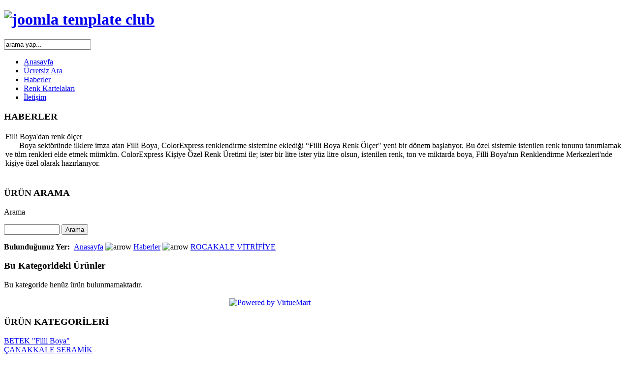

--- FILE ---
content_type: text/html
request_url: http://www.cerciler.net/index.php?page=shop.browse&category_id=9&option=com_virtuemart&Itemid=2
body_size: 4485
content:
<!DOCTYPE html PUBLIC "-//W3C//DTD XHTML 1.0 Transitional//EN" "http://www.w3.org/TR/xhtml1/DTD/xhtml1-transitional.dtd">
<html xmlns="http://www.w3.org/1999/xhtml">
<head>
    <title>ÇERÇİLER İNŞ.TURZ.SAN.VE TİC.LTD.ŞTİ.</title>
<meta name="description" content="çerçiler inşaat muğla çanakkale seramik fayans kalebodur boya filli boya marshall banyo aksesuar dolap ayna klozet musluk batarya miks mix lavabo banyo dolabı dolap" />
<meta name="keywords" content="çerçiler, inşaat, muğla, çanakkale, seramik, fayans, kalebodur, boya, filli, boya, marshall, banyo, aksesuar, dolap, ayna, klozet, musluk, batarya, miks, mix, lavabo, banyo, dolabı, dolap, çerçiler, inşaat, muğla, çerçiler, ticaret,hırdavat, çivi, nalbur, www.cerciler.net, www.cerciler.com,çerçiler çerçiler, çerçiler inşaat" />
<meta name="Generator" content="Joomla! - Copyright (C) 2005 - 2007 Open Source Matters. Her Hakkı Saklıdır." />
<meta name="robots" content="index, follow" />
<script type="text/javascript" src="http://www.cerciler.net/components/com_virtuemart/js/sleight.js"></script>
<link type="text/css" rel="stylesheet" media="screen, projection" href="http://www.cerciler.net/components/com_virtuemart/css/shop.css" />
	<link rel="shortcut icon" href="http://www.cerciler.net/images/favicon.ico" />
	    <meta http-equiv="Content-Type" content="text/html; charset=iso-8859-9" />
    <meta http-equiv="Content-Style-Type" content="text/css" />
    <script language="javascript" type="text/javascript" src="http://www.cerciler.net/templates/ja_sabina/scripts/ja.script.js"></script>
    
    <!--[if lte IE 6]>
    <style type="text/css">
    .clearfix {	height: 1%;}
    </style>
    <![endif]-->

    <!--[if gte IE 7.0]>
    <style type="text/css">
    .clearfix {	display: inline-block;}
    </style>
    <![endif]-->
    <link href="http://www.cerciler.net/templates/ja_sabina/css/template_css.css" rel="stylesheet" type="text/css" media="screen" />
    <link href="http://www.cerciler.net/templates/ja_sabina/css/layout.css" rel="stylesheet" type="text/css" media="screen" />
    <link href="http://www.cerciler.net/templates/ja_sabina/css/joomla.css" rel="stylesheet" type="text/css" media="screen" />
    <link href="http://www.cerciler.net/templates/ja_sabina/ja_splitmenu/ja-splitmenu.css" rel="stylesheet" type="text/css" media="screen" />
</head>

<body id="bd">
  <div id="ja-wrapper">
    <div id="ja-wrapper2">
    <!-- BEGIN: HEADER -->
      <div id="ja-headerwrap">
  	    <div id="ja-header" class="clearfix">
      		<h1>
      			<a href="index.php">
               <img src="http://www.cerciler.net/templates/ja_sabina/images/logo.png" width="165" height="49" border="0" alt="joomla template club"/>
      			</a>
      		</h1>
          </div>
                    <div id="ja-search">
              
<form action="index.php?option=com_search" method="get">
	<div class="search">
		<input name="searchword" id="mod_search_searchword" maxlength="20" alt="search" class="inputbox" type="text" size="20" value="arama yap..."  onblur="if(this.value=='') this.value='arama yap...';" onfocus="if(this.value=='arama yap...') this.value='';" />	</div>

	<input type="hidden" name="option" value="com_search" />
	<input type="hidden" name="Itemid" value="" />	
</form>          </div>
      	      </div>
    <!-- END: HEADER -->
    
    <!-- BEGIN: MAIN NAVIGATION -->
      <div id="ja-mainnavwrap1">
          <div id="ja-mainnavwrap2">
              <div id="ja-mainnav" class="clearfix">
              <ul id="ja-splitmenu" class="mainlevel"><li><a href="http://www.cerciler.net/index.php?option=com_frontpage&amp;Itemid=1" title="Anasayfa"><span>Anasayfa</span></a></li>
<li><a href="#" onclick="javascript: window.open('http://88.250.240.59:2222/home.asp', '', 'toolbar=no,location=no,status=no,menubar=no,scrollbars=yes,resizable=yes,width=780,height=550'); return false" title="Ücretsiz Ara"><span>Ücretsiz Ara</span></a></li>
<li class="active_menu"><a href="http://www.cerciler.net/index.php?option=com_content&amp;task=section&amp;id=1&amp;Itemid=2" title="Haberler"><span>Haberler</span></a></li>
<li><a href="http://www.cerciler.net/index.php?option=com_weblinks&amp;Itemid=23" title="Renk Kartelaları"><span>Renk Kartelaları</span></a></li>
<li><a href="http://www.cerciler.net/index.php?option=com_contact&amp;Itemid=3" title="İletişim"><span>İletişim</span></a></li>
</ul>              </div>
          </div>
      </div>
   <!-- END: MAIN NAVIGATION -->
   
   <!-- BEGIN: SUBNAV -->
        <!-- END: SUBNAV -->
    
  <div id="ja-containerwrap">
  	<div id="ja-container" class="clearfix">
  	  <!-- BEGIN: TOP SPOTLIGHT -->
      <div id="ja-mainheadwrap">
          <div id="ja-mainhead" class="clearfix">
              <div id="ja-lefthead">
                                    		<div class="moduletable">
							<h3>
					HABERLER				</h3>
					
		<table class="contentpaneopen">
				<tr>
			<td valign="top" colspan="2">
				<div class="haberBaslik">Filli Boya&#39;dan renk &ouml;l&ccedil;er</div><div class="linkz01">&nbsp;<span class="haberMetin">&nbsp;&nbsp;&nbsp;&nbsp;&nbsp; Boya sekt&ouml;r&uuml;nde ilklere imza atan Filli Boya, ColorExpress renklendirme sistemine eklediği &ldquo;Filli Boya Renk &Ouml;l&ccedil;er&quot; yeni bir d&ouml;nem başlatıyor. Bu &ouml;zel sistemle istenilen renk tonunu tanımlamak ve t&uuml;m renkleri elde etmek m&uuml;mk&uuml;n. ColorExpress Kişiye &Ouml;zel Renk &Uuml;retimi ile; ister bir litre ister y&uuml;z litre olsun, istenilen renk, ton ve miktarda boya, Filli Boya&#39;nın Renklendirme Merkezleri&#39;nde kişiye &ouml;zel olarak hazırlanıyor.<br /></span></div>			</td>
		</tr>
				</table>

		<span class="article_seperator">&nbsp;</span>

				</div>
		                                </div>

                            <div id="ja-righthead">
                  		<div class="moduletable">
							<h3>
					ÜRÜN ARAMA				</h3>
				<!--BEGIN Search Box --> 
<form action="http://www.cerciler.net/index.php?page=shop.browse&option=com_virtuemart&Itemid=2" method="post">

	<p><label for="keyword">Arama</label></p>
	<p>
		<input name="keyword" type="text" size="12" title="Arama" class="inputbox" id="keyword"  />
		<input class="button" type="submit" name="Search" value="Arama" />
	</p>
</form>
<!-- End Search Box --> 		</div>
		              </div>
                        </div>
      </div>
      <!-- END: TOP SPOTLIGHT -->
          
  	  <!-- BEGIN: CONTENT -->
    	<div id="ja-content">
	    	<div class="innerpad">
          <div id="ja-pathway">
            <strong>Bulunduğunuz Yer:&nbsp;&nbsp;</strong><span class="pathway"><a href="http://www.cerciler.net/index.php" class="pathway">Anasayfa</a> <img src="http://www.cerciler.net/images/M_images/arrow.png" alt="arrow" /> <a href="http://www.cerciler.net/index.php?option=com_content&amp;task=section&amp;id=1&amp;Itemid=2" class="pathway">Haberler</a> <img src="http://www.cerciler.net/images/M_images/arrow.png" alt="arrow" /> <a class="pathway" href="http://www.cerciler.net/index.php?page=shop.browse&amp;category_id=9&option=com_virtuemart&Itemid=2">ROCAKALE VİTRİFİYE</a></span>          </div>

  				<div id="ja-current-content">
            <h3>Bu Kategorideki Ürünler</h3>
<div style="text-align:left;"></div>Bu kategoride henüz ürün bulunmamaktadır.<br />
<br />
<div style="text-align:center;">
	<a href="http://virtuemart.net" target="_blank" style="display:block;width:90%; filter: alpha(opacity=60);" onmouseover="if( this.filters) { this.filters.alpha.opacity=100; }" onmouseout="if( this.filters) { this.filters.alpha.opacity=60; }">
    	<div style="float:left;width:95%;text-align:center;cursor:pointer;">
    		<img align="middle" style="-moz-opacity: 0.6;" onmouseover="this.style.MozOpacity=1.0;" onmouseout="this.style.MozOpacity = 0.6;" src="http://www.cerciler.net/components/com_virtuemart/shop_image/ps_image/powered-by-virtuemart.png" border="0" alt="Powered by VirtueMart" />
    	</div>
	</a>
</div>
<br style="clear:both;" />          </div>
	    	</div>
  		</div>
	    <!-- END: CONTENT -->

	    <!-- BEGIN: RIGHT COLUMNS -->
    	<div id="ja-colwrap">
        <div id="ja-rightcol">
          		<div class="moduletable">
							<h3>
					ÜRÜN KATEGORİLERİ				</h3>
				
          <a title="BETEK &quot;Filli Boya&quot;" style="display:block;" class="mainlevel" href="http://www.cerciler.net/index.php?page=shop.browse&amp;category_id=7&option=com_virtuemart&Itemid=2" >BETEK &quot;Filli Boya&quot;</a>
          <a title="ÇANAKKALE SERAMİK" style="display:block;" class="mainlevel" href="http://www.cerciler.net/index.php?page=shop.browse&amp;category_id=6&option=com_virtuemart&Itemid=2" >ÇANAKKALE SERAMİK</a>
          <a title="KAINDL LAMİNANT PARKE" style="display:block;" class="mainlevel" href="http://www.cerciler.net/index.php?page=shop.browse&amp;category_id=8&option=com_virtuemart&Itemid=2" >KAINDL LAMİNANT PARKE</a>
          <a title="ROCAKALE VİTRİFİYE" style="display:block;font-style:italic;" class="mainlevel" href="http://www.cerciler.net/index.php?page=shop.browse&amp;category_id=9&option=com_virtuemart&Itemid=2" id="active_menu">ROCAKALE VİTRİFİYE</a>
          <a title="ROCAKALE ARMATÜR" style="display:block;" class="mainlevel" href="http://www.cerciler.net/index.php?page=shop.browse&amp;category_id=10&option=com_virtuemart&Itemid=2" >ROCAKALE ARMATÜR</a>
          <a title="SUSAN PRES ARMATÜR" style="display:block;" class="mainlevel" href="http://www.cerciler.net/index.php?page=shop.browse&amp;category_id=15&option=com_virtuemart&Itemid=2" >SUSAN PRES ARMATÜR</a>
          <a title="EGE YILDIZ PLASTİK" style="display:block;" class="mainlevel" href="http://www.cerciler.net/index.php?page=shop.browse&amp;category_id=18&option=com_virtuemart&Itemid=2" >EGE YILDIZ PLASTİK</a>
          <a title="FAWORİ BOYA" style="display:block;" class="mainlevel" href="http://www.cerciler.net/index.php?page=shop.browse&amp;category_id=21&option=com_virtuemart&Itemid=2" >FAWORİ BOYA</a>		</div>
				<div class="moduletable">
							<h3>
					ÜRÜN GEZGİNİ				</h3>
				 <div style="width:150;text-align:left;">
               <marquee behavior="scroll" 
                        direction="up"  
                        height="125"
                        width="150"
                        scrollamount="1"
                        scrolldelay="80"
                        truespeed="true" onmouseover="this.stop()" onmouseout="this.start()"><span style="font-weight:bold;">ALPİNA TEK</span>
<br />
<a title="ALPİNA TEK" href="http://www.cerciler.net/index.php?page=shop.product_details&category_id=11&flypage=shop.flypage&product_id=38&option=com_virtuemart&Itemid=2"><img src="http://www.cerciler.net/components/com_virtuemart/shop_image/product/4905f638fd2fe2e54fb3ee583ae0adb3.jpg"  width="90" alt="ALPİNA TEK" border="0" /></a><br />
<br /><br /><span style="font-weight:bold;">ALPİNA PROMAT</span>
<br />
<a title="ALPİNA PROMAT" href="http://www.cerciler.net/index.php?page=shop.product_details&category_id=11&flypage=shop.flypage&product_id=42&option=com_virtuemart&Itemid=2"><img src="http://www.cerciler.net/components/com_virtuemart/shop_image/product/59dc5f7be0e95a4730a6e71ddef4652d.gif"  width="90" alt="ALPİNA PROMAT" border="0" /></a><br />
<br /><br /><span style="font-weight:bold;">37372 ÇAM</span>
<br />
<a title="37372 ÇAM" href="http://www.cerciler.net/index.php?page=shop.product_details&category_id=14&flypage=shop.flypage&product_id=33&option=com_virtuemart&Itemid=2"><img src="http://www.cerciler.net/components/com_virtuemart/shop_image/product/b1ae52611a60b2fabbaf8a91f829933b.jpg"  height="90" alt="37372 ÇAM" border="0" /></a><br />
<br /><br /><span style="font-weight:bold;">3335 KAYIN</span>
<br />
<a title="3335 KAYIN" href="http://www.cerciler.net/index.php?page=shop.product_details&category_id=13&flypage=shop.flypage&product_id=17&option=com_virtuemart&Itemid=2"><img src="http://www.cerciler.net/components/com_virtuemart/shop_image/product/6871ffffd312aff9c88e0a05199e64a3.jpg"  height="90" alt="3335 KAYIN" border="0" /></a><br />
<br /><br /><span style="font-weight:bold;">ALPİNA PLUS</span>
<br />
<a title="ALPİNA PLUS" href="http://www.cerciler.net/index.php?page=shop.product_details&category_id=11&flypage=shop.flypage&product_id=41&option=com_virtuemart&Itemid=2"><img src="http://www.cerciler.net/components/com_virtuemart/shop_image/product/e182a536d5fc47d86fd0254b01a48909.jpg"  width="90" alt="ALPİNA PLUS" border="0" /></a><br />
<br /><br />    </marquee>
            </div>		</div>
		   	      		<div class="moduletable">
							<h3>
					COLOR EXPRES				</h3>
					 	<div align="center">
		 			 	<img src="http://www.cerciler.net/images/magaza_resimler/color/colorexpres.GIF" border="0" width="146" height="141" alt="colorexpres.GIF" /><br />
		 		 	</div>
	  			</div>
		   			</div>

    	</div><br />
	    <!-- END: RIGHT COLUMNS -->
    </div>
  </div>
    
  <!-- BEGIN: BOTTOM SPOTLIGHT -->
  <div id="ja-botslwrap">
  	<div id="ja-botsl" class="clearfix">

      
      
      
  	</div>
  </div>
  <!-- END: BOTTOM SPOTLIGHT -->
        
  <!-- BEGIN: FOOTER -->
  <div id="ja-footerwrap">
    <div id="footer">
  		<span id="siteinfo">
  			<a href="http://validator.w3.org/check/referer" target="_blank" title="Our site is valid XHTML 1.0 Transitional"><img src="http://www.cerciler.net/templates/ja_sabina/images/buttonXHTML.gif" border="0" alt="Our site is valid XHTML Transitional" /></a>
  			<a href="http://jigsaw.w3.org/css-validator/validator?uri=http://www.cerciler.net" target="_blank" title="Our site is valid CSS"><img src="http://www.cerciler.net/templates/ja_sabina/images/buttonCSS.gif" border="0" alt="Our site is valid CSS" /></a>
  			<a href="http://www.cerciler.net/index2.php?option=com_rss&amp;feed=RSS2.0&amp;no_html=1" target="_blank" title="We use RSS 2.0"><img src="http://www.cerciler.net/templates/ja_sabina/images/buttonRSS.gif" border="0" alt="We use RSS 2.0" /></a>
  		</span>

	    
  		<div id="copyright">
        <div align="center">
	&copy; 2026 ÇERÇİLER İNŞ.TURZ.SAN.VE TİC.LTD.ŞTİ.</div>

<div align="center"><a href="http://www.cerciler.net"><img border="0" src="http://cb.amazingcounters.com/counter.php?i=2225419&c=6676570" alt="Ziyaretçi Sayacı"></a><br></a></div>
      </div>
    </div>
  </div>
  <!-- END: FOOTER -->
        
    </div>
  </div>
</body>
</html>
<!-- 1769080056 -->